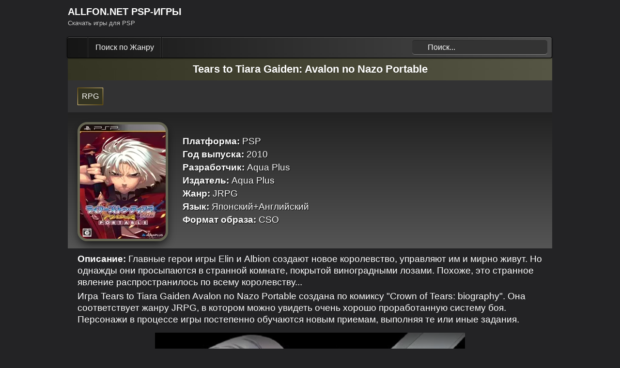

--- FILE ---
content_type: text/html; charset=UTF-8
request_url: https://allfon.net/psp-tears-to-tiara-gaiden-avalon-no-nazo-portable/
body_size: 8709
content:
<!doctype html><html lang="ru-RU"><head><meta charset="utf-8"><link rel="preconnect" href="https://googletagmanager.com"><link rel="preconnect" href="https://mc.yandex.ru"><link rel="preconnect" href="https://cdn.allfon.net"><link rel="dns-prefetch" href="https://cdn.allfon.net"><script>(function(m,e,t,r,i,k,a){m[i]=m[i]||function(){(m[i].a=m[i].a||[]).push(arguments)}; m[i].l=1*new Date(); for (var j = 0; j < document.scripts.length; j++) {if (document.scripts[j].src === r) { return; }} k=e.createElement(t),a=e.getElementsByTagName(t)[0],k.async=1,k.src=r,a.parentNode.insertBefore(k,a)}) (window, document, "script", "https://mc.yandex.ru/metrika/tag.js", "ym"); ym(39903785, "init", { clickmap:true, trackLinks:true, accurateTrackBounce:true, webvisor:true });</script><script>window.yaContextCb=window.yaContextCb||[]</script><script src="https://yandex.ru/ads/system/context.js" async></script><meta name="viewport" content="width=device-width, initial-scale=1.0"><meta name="theme-color" content="#222222"><meta name="mobile-web-app-capable" content="yes"><meta name="apple-mobile-web-app-status-bar-style" content="black"><link rel="preload" as="font" type="font/woff2" href="https://cdn.allfon.net/fonts/Exo2/Exo2.woff2" crossorigin><link rel="stylesheet" as="style" href="https://cdn.allfon.net/css/style-2.css?23" type="text/css" crossorigin><link rel="stylesheet" as="style" href="https://cdn.allfon.net/css/black/style.css?1" type="text/css" crossorigin><link rel="stylesheet" as="style" href="https://cdn.allfon.net/css/media-queries.css?8" type="text/css" crossorigin><link rel="stylesheet" as="style" href="https://cdn.allfon.net/css/style-downlink.css?94" type="text/css" crossorigin><link rel="icon" href="https://cdn.allfon.net/favicon/favicon-120x120.svg" type="image/svg+xml" crossorigin><link rel="icon" href="https://cdn.allfon.net/favicon/favicon-120x120.png" type="image/png" crossorigin><link rel="search" type="application/opensearchdescription+xml" title="Поиск на allfon.net" href="/allfon-opensearch.xml"><meta name="robots" content="index, follow"><title>PSP | Tears to Tiara Gaiden: Avalon no Nazo Portable - Скачать 976.82 Мб</title><link rel="canonical" href="https://allfon.net/psp-tears-to-tiara-gaiden-avalon-no-nazo-portable/"><meta name="description" content="Скачать игру Tears to Tiara Gaiden: Avalon no Nazo Portable для PSP, PPSSPP"><meta name="author" content="allfon.net"><meta property="og:type" content="website"><meta property="og:site_name" content="Скачать PSP Игры"><meta property="og:url" content="https://allfon.net/psp-tears-to-tiara-gaiden-avalon-no-nazo-portable/"><meta property="og:locale" content="ru_RU"><meta property="og:title" content="PSP | Tears to Tiara Gaiden: Avalon no Nazo Portable - Скачать 976.82 Мб"><meta property="og:description" content="Скачать игру Tears to Tiara Gaiden: Avalon no Nazo Portable для PSP, PPSSPP"><meta property="og:image:type" content="image/jpeg"><meta property="og:image" itemprop="image" content="https://cdn.allfon.net/postimages/4979/240w/jpg/70ce3867efb6d3f4c25dda8373f31f26.jpg"><meta property="og:image:secure_url" itemprop="image" content="https://cdn.allfon.net/postimages/4979/240w/jpg/70ce3867efb6d3f4c25dda8373f31f26.jpg"><meta property="og:image:width" content="240"><meta property="og:image:height" content="320"><meta property="vk:image" content="https://cdn.allfon.net/postimages/4979/240w/jpg/70ce3867efb6d3f4c25dda8373f31f26.jpg"><meta name="msapplication-TileImage" content="https://cdn.allfon.net/postimages/4979/240w/jpg/70ce3867efb6d3f4c25dda8373f31f26.jpg"><script type="application/ld+json">{"@context":"https://schema.org","@graph":[{"@type":"Article","@context":"https://schema.org/","publisher":{"@type":"Person","name":"PSP ИГРЫ"},"name":"[PSP] Tears to Tiara Gaiden: Avalon no Nazo Portable","headline":"Tears to Tiara Gaiden: Avalon no Nazo Portable","mainEntityOfPage":{"@type":"WebPage","@id":"https://allfon.net/psp-tears-to-tiara-gaiden-avalon-no-nazo-portable/"},"author":{"@type":"Person","name":"PSP ИГРЫ","url":"https://allfon.net/"},"image":"https://cdn.allfon.net/postimages/4979/240w/jpg/70ce3867efb6d3f4c25dda8373f31f26.jpg","description":" Главные герои игры Elin и Albion создают новое королевство, управляют им и мирно живут. Но однажды они просыпаются в странной комнате, покрытой виноградными лозами. Похоже, это странное явление распространилось по всему королевству... Игра Tears to Tiara Gaiden Avalon no Nazo Portable создана по комиксу Crown of Tears: biography . Она соответствует жанру JRPG, в котором можно увидеть очень хорошо проработанную систему боя. Персонажи в процессе игры постепенно обучаются новым приемам, выполняя те или иные задания."},{"@type": "VideoGame","mainEntityOfPage": {"@type": "WebPage","@id": "https://allfon.net/psp-tears-to-tiara-gaiden-avalon-no-nazo-portable/"},"url": "https://allfon.net/psp-tears-to-tiara-gaiden-avalon-no-nazo-portable/","name": "Tears to Tiara Gaiden: Avalon no Nazo Portable","gamePlatform": "Playstation Portable, PSP","operatingSystem": "Playstation Portable, PSP, Android, iOS, Windows, Linux PPSSPP","applicationCategory": "Game","image": "https://cdn.allfon.net/postimages/4979/240w/jpg/70ce3867efb6d3f4c25dda8373f31f26.jpg","screenshot": "https://cdn.allfon.net/postimages/4979/240w/jpg/70ce3867efb6d3f4c25dda8373f31f26.jpg","downloadUrl": "https://allfon.net/psp-tears-to-tiara-gaiden-avalon-no-nazo-portable/","fileSize": "976.82 Мб","description": " Главные герои игры Elin и Albion создают новое королевство, управляют им и мирно живут. Но однажды они просыпаются в странной комнате, покрытой виноградными лозами. Похоже, это странное явление распространилось по всему королевству... Игра Tears to Tiara Gaiden Avalon no Nazo Portable создана по комиксу Crown of Tears: biography . Она соответствует жанру JRPG, в котором можно увидеть очень хорошо проработанную систему боя. Персонажи в процессе игры постепенно обучаются новым приемам, выполняя те или иные задания.","offers": {"@type": "Offer","price": "0","priceCurrency": "RUB"}},{"@type":"BreadcrumbList","@context":"https://schema.org/","itemListElement":[{"@type":"ListItem","position":1,"item":{"@id":"https://allfon.net/","name":"Главная"}},{"@type":"ListItem","position":2,"item":{"@id":"https://allfon.net/psp-tears-to-tiara-gaiden-avalon-no-nazo-portable/","name":"Tears to Tiara Gaiden: Avalon no Nazo Portable"}}]}]}</script><meta name="twitter:image:src" content="https://cdn.allfon.net/postimages/4979/240w/jpg/70ce3867efb6d3f4c25dda8373f31f26.jpg"><meta name="twitter:card" content="summary"><meta name="twitter:title" content="PSP | Tears to Tiara Gaiden: Avalon no Nazo Portable - Скачать 976.82 Мб"><meta name="twitter:url" content="https://allfon.net/psp-tears-to-tiara-gaiden-avalon-no-nazo-portable/"><meta name="twitter:description" content="Скачать игру Tears to Tiara Gaiden: Avalon no Nazo Portable для PSP, PPSSPP"><meta name="twitter:site" content="PSP ИГРЫ"><meta name="twitter:domain" content="https://allfon.net/"><meta name="twitter:creator" content="https://allfon.net/"><meta name="content-language" content="ru"><script type="application/ld+json">{"@context": "https://schema.org","@type": "WebSite","url": "https://allfon.net/","potentialAction": {"@type": "SearchAction","target": {"@type": "EntryPoint","urlTemplate": "https://allfon.net/?s={search_term_string}"},"query-input": "required name=search_term_string"}}</script><script src="https://cdn.allfon.net/js/flickity.pkgd.min.js" async></script><script src="https://cdn.allfon.net/js/lite-yt-embed.js" defer></script><script>function Button(){let link = document.getElementById("link"); let progressBar = document.getElementById("myProgress"); if (window.getComputedStyle(link).display === "none") { progressBar.style.display = "block";move(()=>{link.style.display = "block";progressBar.style.display = "none";});}}function move(callback) { let bar = document.getElementById("myBar"); let progress = 10; let interval = setInterval(()=>{if (progress >= 100) {clearInterval(interval); if (callback) callback();} else {progress++;bar.style.width = progress + "%";bar.innerHTML = progress + "%";}}, 60);}</script><style>.info-box-container { position: fixed; right: 0px; bottom: 0px; min-width: 300px; max-width: 360px; max-height: 280px; z-index: 1001; display: flex; flex-direction: column; align-items: center; justify-content: center;} .close-button { position: absolute; top: -24px; right: 10px; cursor: pointer; width: 60px; height: 24px; display: flex; align-items: center; justify-content: center; font-size: 14px; font-weight: bold; color: #fff; border-radius: 12px;} .close-button.disabled { pointer-events: none;} .adWrapper { max-height: 250px; overflow: hidden; margin: 0 auto;} @media screen and (max-width: 768px) { .adWrapper { max-height: 600px; padding: 5px 0 5px; overflow: hidden; margin: 0 auto; }}</style></head><script> const screenWidth = document.documentElement.clientWidth; const isSingle = true; let renderID, renderRTB; if (screenWidth > 1700) { renderID = 'R-A-3607578-12'; renderRTB = 'yandex_rtb_R-A-3607578-12'; document.addEventListener('DOMContentLoaded', () => { createInfoBox(renderID, renderRTB); }); document.addEventListener('DOMContentLoaded', () => { if (!isSingle) { insertAdBetweenLinks('R-A-3607578-20', 'yandex_rtb_R-A-3607578-20'); } }); } else if (screenWidth > 980) { renderID = 'R-A-3607578-20'; renderRTB = 'yandex_rtb_R-A-3607578-20'; document.addEventListener('DOMContentLoaded', () => { if (!isSingle) { insertAdBetweenLinks(renderID, renderRTB); } }); } else { renderID = 'R-A-3607578-22'; renderRTB = 'yandex_rtb_R-A-3607578-22'; document.addEventListener('DOMContentLoaded', () => { if (!isSingle) { insertAdBetweenLinks(renderID, renderRTB); } });} function insertAdBetweenLinks(renderID, renderRTB) { const links = document.querySelectorAll('.PostLink[data-iterr]'); const targetIndices = ['4', '8', '16']; links.forEach((link) => { const dataIterr = link.getAttribute('data-iterr'); if (targetIndices.includes(dataIterr)) { const postLinkContainer = document.createElement('div'); postLinkContainer.classList.add('PostLink'); const flexboxContainer = document.createElement('div'); flexboxContainer.classList.add('flexbox'); const adWrapperContainer = document.createElement('div'); adWrapperContainer.classList.add('adWrapper'); const rtbContainer = document.createElement('div'); rtbContainer.id = `${renderRTB}_${dataIterr}`; adWrapperContainer.appendChild(rtbContainer); flexboxContainer.appendChild(adWrapperContainer); postLinkContainer.appendChild(flexboxContainer); link.parentNode.insertBefore(postLinkContainer, link.nextSibling); renderAd(renderID, { renderTo: rtbContainer.id }); } });} function createInfoBox(renderID, renderRTB) { const infoBox = document.createElement("div"); infoBox.id = "info-box"; infoBox.className = "info-box-container"; const closeButton = createCloseButton(4); closeButton.style.display = "none"; const contentDiv = document.createElement("div"); contentDiv.id = renderRTB; infoBox.append(closeButton, contentDiv); document.body.appendChild(infoBox); const observer = new MutationObserver((mutationsList, observer) => { for (const mutation of mutationsList) { if (mutation.addedNodes.length > 0) { observer.disconnect(); setTimeout(() => { closeButton.style.display = "block"; }, 1000); } } }); observer.observe(contentDiv, { childList: true, subtree: true }); let secondsLeft = 5; const svg = closeButton.querySelector("svg"); const textElement = svg.querySelector("text"); const timer = setInterval(() => { secondsLeft--; if (textElement) textElement.textContent = secondsLeft; if (secondsLeft === 0) { clearInterval(timer); textElement?.remove(); let closeIcon = svg.querySelector("path.close-icon"); if (!closeIcon) { closeIcon = document.createElementNS("http://www.w3.org/2000/svg", "path"); closeIcon.classList.add("close-icon"); svg.appendChild(closeIcon); } closeIcon.setAttribute("d", "M25,8 L35,18 M35,8 L25,18"); closeIcon.setAttribute("stroke", "white"); closeIcon.setAttribute("stroke-width", "1.6"); closeIcon.setAttribute("stroke-linecap", "round"); closeButton.classList.remove("disabled"); closeButton.addEventListener("click", closeInfoBox, { once: true }); } }, 1000); renderAd(renderID, { renderTo: renderRTB }); function closeInfoBox() { clearInterval(timer); infoBox.remove(); } window.addEventListener("beforeunload", () => { clearInterval(timer); }); } function createCloseButton(seconds) { const button = document.createElement("div"); button.className = "close-button disabled"; button.style.display = "none"; button.appendChild(createSVG(seconds)); return button;} function createSVG(content) { const svgNS = "http://www.w3.org/2000/svg"; const svg = document.createElementNS(svgNS, "svg"); svg.setAttribute("width", "60"); svg.setAttribute("height", "24"); svg.setAttribute("fill", "none"); const background = document.createElementNS(svgNS, "path"); background.setAttribute("d", "M10.485 6.06A8 8 0 0118.246 0h23.508a8 8 0 017.76 6.06l3.728 14.91A4 4 0 0057.123 24H60 0h2.877a4 4 0 003.88-3.03l3.728-14.91z"); background.setAttribute("fill", "#121212"); background.classList.add("button-background"); svg.appendChild(background); const text = document.createElementNS(svgNS, "text"); text.setAttribute("x", "30"); text.setAttribute("y", "14"); text.setAttribute("text-anchor", "middle"); text.setAttribute("dominant-baseline", "middle"); text.setAttribute("font-size", "14"); text.setAttribute("fill", "white"); text.textContent = content; svg.appendChild(text); return svg; } function renderAd(blockId, options) { window.yaContextCb.push(() => { Ya.Context.AdvManager.render({ blockId, ...options }); });}</script><body><div id="pagewrap"><header id="header" class="pagewidth"><div id="site-logo"><a href="https://allfon.net/">ALLFON.NET PSP-ИГРЫ</a></div><div id="site-description">Скачать игры для PSP</div><form method="get" id="searchform" action="https://allfon.net/"><input aria-label="Search" type="text" value="Поиск..." name="s" id="s" onfocus="if (this.value == 'Поиск...') {this.value = '';}" onblur="if (this.value == '') {this.value = 'Поиск...';}"></form><nav id="nav-bar"><ul id="main-nav" class="clearfix"><li class="home"><a href="https://allfon.net/">Главная</a></li><li class="page_item page-item-4173"><a href="#">Поиск по Жанру</a><ul class='children'><li class="page_item page-item-4599"><a href="https://allfon.net/category/games/top-100/">TOP 100</a></li><li class="page_item page-item-4217"><a href="https://allfon.net/category/games/actions/">Экшен</a></li><li class="page_item page-item-4196"><a href="https://allfon.net/category/games/quests/">Квесты</a></li><li class="page_item page-item-4214"><a href="https://allfon.net/category/games/shooters/">Шутеры</a></li><li class="page_item page-item-4211"><a href="https://allfon.net/category/games/strategy/">Стратегии</a></li><li class="page_item page-item-4208"><a href="https://allfon.net/category/games/sport/">Спорт</a></li><li class="page_item page-item-4205"><a href="https://allfon.net/category/games/simuliator/">Симуляторы</a></li><li class="page_item page-item-4181"><a href="https://allfon.net/category/games/rpg/">Ролевые (RPG)</a></li><li class="page_item page-item-4202"><a href="https://allfon.net/category/games/adventure/">Приключения</a></li><li class="page_item page-item-4199"><a href="https://allfon.net/category/games/logical/">Логические</a></li><li class="page_item page-item-4193"><a href="https://allfon.net/category/games/russins-games/">Игры на русском</a></li><li class="page_item page-item-4190"><a href="https://allfon.net/category/games/faithing/">Драки</a></li><li class="page_item page-item-4187"><a href="https://allfon.net/category/games/racing/">Гонки</a></li><li class="page_item page-item-4178"><a href="https://allfon.net/category/games/minis/">Minis</a></li><li class="page_item page-item-4184"><a href="https://allfon.net/category/games/arcade/">Аркады</a></li></ul></li></ul></nav></header><article class="new_content"><h1 class="PostTitle" style="font-weight:bold;">Tears to Tiara Gaiden: Avalon no Nazo Portable</h1><div class="PostMeta"><a href="https://allfon.net/category/games/rpg/" title="Просмотреть все записи в рубрике &laquo;RPG&raquo;" rel="category tag">RPG</a></div><div class="flexbox"><figure class="Postimage" itemscope itemtype="http://schema.org/ImageObject"><picture><source type="image/avif" media="(max-width:560px)" srcset="https://cdn.allfon.net/postimages/4979/150w/avif/1516922a346f64d734acec714cea1e02.avif" width="150" height="200"><source type="image/webp" media="(max-width:560px)" srcset="https://cdn.allfon.net/postimages/4979/150w/webp/1516922a346f64d734acec714cea1e02.webp" width="150" height="200"><source media="(max-width:560px)" srcset="https://cdn.allfon.net/postimages/4979/150w/jpg/1516922a346f64d734acec714cea1e02.jpg" width="150" height="200"><source type="image/avif" srcset="https://cdn.allfon.net/postimages/4979/177w/avif/3d1f5fdf380ed9d6c54543b02122afff.avif" width="177" height="236"><source type="image/webp" srcset="https://cdn.allfon.net/postimages/4979/177w/webp/3d1f5fdf380ed9d6c54543b02122afff.webp" width="177" height="236"><source srcset="https://cdn.allfon.net/postimages/4979/177w/jpg/3d1f5fdf380ed9d6c54543b02122afff.jpg" width="177" height="236"><img src="https://cdn.allfon.net/postimages/4979/177w/jpg/3d1f5fdf380ed9d6c54543b02122afff.jpg" width="177" height="236" alt="Tears to Tiara Gaiden: Avalon no Nazo Portable" loading="lazy"></picture></figure><div class="descHeader" id="4979"><b>Платформа:</b> PSP<br><b>Год выпуска:</b> 2010<br><b>Разработчик:</b> Aqua Plus<br><b>Издатель:</b> Aqua Plus<br><b>Жанр:</b> JRPG<br><b>Язык:</b> Японский+Английский<br><b>Формат образа:</b> CSO</div><div class="add"><div id="yandex_rtb_R-A-3607578-6"></div><script>window.yaContextCb.push(()=>{Ya.Context.AdvManager.render({"blockId": "R-A-3607578-6","renderTo": "yandex_rtb_R-A-3607578-6"})})</script></div></div><div class="descBody"><div class="textBody"><b>Описание:</b> Главные герои игры Elin и Albion создают новое королевство, управляют им и мирно живут. Но однажды они просыпаются в странной комнате, покрытой виноградными лозами. Похоже, это странное явление распространилось по всему королевству...</div><div class="textBody">Игра Tears to Tiara Gaiden Avalon no Nazo Portable создана по комиксу "Crown of Tears: biography". Она соответствует жанру JRPG, в котором можно увидеть очень хорошо проработанную систему боя. Персонажи в процессе игры постепенно обучаются новым приемам, выполняя те или иные задания.</div></div><div class="Ytbox"><lite-youtube videoid="kTka1ca_cc0"></lite-youtube></div><div class="addboxPost"><div id="yandex_rtb_R-A-3607578-7"></div><script>window.yaContextCb.push(()=>{Ya.Context.AdvManager.render({"blockId": "R-A-3607578-7","renderTo": "yandex_rtb_R-A-3607578-7"})})</script></div><div class="download_link"><input class="title" style="font-weight:bold;" type="button" value="Скачать 976.82 Мб" onclick="Button()"><div id="myProgress"><div id="myBar">10%</div></div><div id="link"><a class="but" title="Скачать торрент" href="/download/mxOk2lFTqRU_/" rel="nofollow">Скачать торрент (38.49 Кб)</a><a class="but" title="Скачать по Magnet ссылке" href="magnet:?xt=urn:btih:75403EF7E2632AEF411778BB3787C8012DBB9516&dn=Tears_to_Tiara_Gaiden_Avalon_no_Nazo_Portable.rar&tr=http%3A%2F%2Fbt.allfon.net%3A2710%2F000000014eebe4f1de16994546c96960%2Fannounce" rel="nofollow">Magnet</a><a class="but" title="Скачать по прямой ссылке" href="/download/deqVxgRxvQQ_/" rel="nofollow">Скачать (976.82 Мб)</a></div></div><h2 style="font-size:1.4rem; margin:10px;">Похожие игры:</h2><div class="main-carousel" data-flickity='{"freeScroll": true, "cellAlign": "left", "contain": true, "pageDots": false}'><figure class="carousel-cell" onclick="window.location='https://allfon.net/psp-hokuto-no-ken-raoh-gaiden-ten-no-haou/'"><picture><source type="image/avif" media="(max-width:560px)" srcset="https://cdn.allfon.net/postimages/2904/150w/avif/5bf6364a296d03f51636e19d88cafb0c.avif" width="150" height="200"><source type="image/webp" media="(max-width:560px)" srcset="https://cdn.allfon.net/postimages/2904/150w/webp/5bf6364a296d03f51636e19d88cafb0c.webp" width="150" height="200"><source media="(max-width:560px)" srcset="https://cdn.allfon.net/postimages/2904/150w/jpg/5bf6364a296d03f51636e19d88cafb0c.jpg" width="150" height="200"><source type="image/avif" srcset="https://cdn.allfon.net/postimages/2904/177w/avif/85dffbe283c35d04ce0cfea156448cd9.avif" width="177" height="236"><source type="image/webp" srcset="https://cdn.allfon.net/postimages/2904/177w/webp/85dffbe283c35d04ce0cfea156448cd9.webp" width="177" height="236"><source srcset="https://cdn.allfon.net/postimages/2904/177w/jpg/85dffbe283c35d04ce0cfea156448cd9.jpg" width="177" height="236"><img src="https://cdn.allfon.net/postimages/2904/177w/jpg/85dffbe283c35d04ce0cfea156448cd9.jpg" width="177" height="236" alt="psp-hokuto-no-ken-raoh-gaiden-ten-no-haou" loading="lazy" decoding="async"></picture></figure><figure class="carousel-cell" onclick="window.location='https://allfon.net/psp-phantom-kingdom-portable-eng/'"><picture><source type="image/avif" media="(max-width:560px)" srcset="https://cdn.allfon.net/postimages/5138/150w/avif/1b628b1bca3e679d98edf89e13e2f77e.avif" width="150" height="200"><source type="image/webp" media="(max-width:560px)" srcset="https://cdn.allfon.net/postimages/5138/150w/webp/1b628b1bca3e679d98edf89e13e2f77e.webp" width="150" height="200"><source media="(max-width:560px)" srcset="https://cdn.allfon.net/postimages/5138/150w/jpg/1b628b1bca3e679d98edf89e13e2f77e.jpg" width="150" height="200"><source type="image/avif" srcset="https://cdn.allfon.net/postimages/5138/177w/avif/c7ac70ab4dd7eabfe213d3c338c64dd3.avif" width="177" height="236"><source type="image/webp" srcset="https://cdn.allfon.net/postimages/5138/177w/webp/c7ac70ab4dd7eabfe213d3c338c64dd3.webp" width="177" height="236"><source srcset="https://cdn.allfon.net/postimages/5138/177w/jpg/c7ac70ab4dd7eabfe213d3c338c64dd3.jpg" width="177" height="236"><img src="https://cdn.allfon.net/postimages/5138/177w/jpg/c7ac70ab4dd7eabfe213d3c338c64dd3.jpg" width="177" height="236" alt="psp-phantom-kingdom-portable-eng" loading="lazy" decoding="async"></picture></figure><figure class="carousel-cell" onclick="window.location='https://allfon.net/psp-dj-max-portable/'"><picture><source type="image/avif" media="(max-width:560px)" srcset="https://cdn.allfon.net/postimages/4361/150w/avif/ee334e6fb3bb01dd0ee28dc910ee213f.avif" width="150" height="200"><source type="image/webp" media="(max-width:560px)" srcset="https://cdn.allfon.net/postimages/4361/150w/webp/ee334e6fb3bb01dd0ee28dc910ee213f.webp" width="150" height="200"><source media="(max-width:560px)" srcset="https://cdn.allfon.net/postimages/4361/150w/jpg/ee334e6fb3bb01dd0ee28dc910ee213f.jpg" width="150" height="200"><source type="image/avif" srcset="https://cdn.allfon.net/postimages/4361/177w/avif/51db36c35e3e7f1b58d6a458bbe6d3ec.avif" width="177" height="236"><source type="image/webp" srcset="https://cdn.allfon.net/postimages/4361/177w/webp/51db36c35e3e7f1b58d6a458bbe6d3ec.webp" width="177" height="236"><source srcset="https://cdn.allfon.net/postimages/4361/177w/jpg/51db36c35e3e7f1b58d6a458bbe6d3ec.jpg" width="177" height="236"><img src="https://cdn.allfon.net/postimages/4361/177w/jpg/51db36c35e3e7f1b58d6a458bbe6d3ec.jpg" width="177" height="236" alt="psp-dj-max-portable" loading="lazy" decoding="async"></picture></figure><figure class="carousel-cell" onclick="window.location='https://allfon.net/psp-real-rode-portable/'"><picture><source type="image/avif" media="(max-width:560px)" srcset="https://cdn.allfon.net/postimages/4991/150w/avif/fb92af3d4375ca97cba460a2e62df713.avif" width="150" height="200"><source type="image/webp" media="(max-width:560px)" srcset="https://cdn.allfon.net/postimages/4991/150w/webp/fb92af3d4375ca97cba460a2e62df713.webp" width="150" height="200"><source media="(max-width:560px)" srcset="https://cdn.allfon.net/postimages/4991/150w/jpg/fb92af3d4375ca97cba460a2e62df713.jpg" width="150" height="200"><source type="image/avif" srcset="https://cdn.allfon.net/postimages/4991/177w/avif/349a15540bbb2a57dc7231cff9759920.avif" width="177" height="236"><source type="image/webp" srcset="https://cdn.allfon.net/postimages/4991/177w/webp/349a15540bbb2a57dc7231cff9759920.webp" width="177" height="236"><source srcset="https://cdn.allfon.net/postimages/4991/177w/jpg/349a15540bbb2a57dc7231cff9759920.jpg" width="177" height="236"><img src="https://cdn.allfon.net/postimages/4991/177w/jpg/349a15540bbb2a57dc7231cff9759920.jpg" width="177" height="236" alt="psp-real-rode-portable" loading="lazy" decoding="async"></picture></figure><figure class="carousel-cell" onclick="window.location='https://allfon.net/psp-mana-khemia-2-ochita-gakuen-to-renkinjutsushi-tachi-portable/'"><picture><source type="image/avif" media="(max-width:560px)" srcset="https://cdn.allfon.net/postimages/5003/150w/avif/eb986fa111404f5a2e4a0dce9a99ab53.avif" width="150" height="200"><source type="image/webp" media="(max-width:560px)" srcset="https://cdn.allfon.net/postimages/5003/150w/webp/eb986fa111404f5a2e4a0dce9a99ab53.webp" width="150" height="200"><source media="(max-width:560px)" srcset="https://cdn.allfon.net/postimages/5003/150w/jpg/eb986fa111404f5a2e4a0dce9a99ab53.jpg" width="150" height="200"><source type="image/avif" srcset="https://cdn.allfon.net/postimages/5003/177w/avif/0d033bfc1e7180b2e9820723a751d509.avif" width="177" height="236"><source type="image/webp" srcset="https://cdn.allfon.net/postimages/5003/177w/webp/0d033bfc1e7180b2e9820723a751d509.webp" width="177" height="236"><source srcset="https://cdn.allfon.net/postimages/5003/177w/jpg/0d033bfc1e7180b2e9820723a751d509.jpg" width="177" height="236"><img src="https://cdn.allfon.net/postimages/5003/177w/jpg/0d033bfc1e7180b2e9820723a751d509.jpg" width="177" height="236" alt="psp-mana-khemia-2-ochita-gakuen-to-renkinjutsushi-tachi-portable" loading="lazy" decoding="async"></picture></figure><figure class="carousel-cell" onclick="window.location='https://allfon.net/psp-dj-max-portable-hot-tunes/'"><picture><source type="image/avif" media="(max-width:560px)" srcset="https://cdn.allfon.net/postimages/3240/150w/avif/2e789596e8197dbb864fccaa440fbabf.avif" width="150" height="200"><source type="image/webp" media="(max-width:560px)" srcset="https://cdn.allfon.net/postimages/3240/150w/webp/2e789596e8197dbb864fccaa440fbabf.webp" width="150" height="200"><source media="(max-width:560px)" srcset="https://cdn.allfon.net/postimages/3240/150w/jpg/2e789596e8197dbb864fccaa440fbabf.jpg" width="150" height="200"><source type="image/avif" srcset="https://cdn.allfon.net/postimages/3240/177w/avif/bbbd4ad5fdb8aeeb19ff08778a18e4e8.avif" width="177" height="236"><source type="image/webp" srcset="https://cdn.allfon.net/postimages/3240/177w/webp/bbbd4ad5fdb8aeeb19ff08778a18e4e8.webp" width="177" height="236"><source srcset="https://cdn.allfon.net/postimages/3240/177w/jpg/bbbd4ad5fdb8aeeb19ff08778a18e4e8.jpg" width="177" height="236"><img src="https://cdn.allfon.net/postimages/3240/177w/jpg/bbbd4ad5fdb8aeeb19ff08778a18e4e8.jpg" width="177" height="236" alt="psp-dj-max-portable-hot-tunes" loading="lazy" decoding="async"></picture></figure><figure class="carousel-cell" onclick="window.location='https://allfon.net/psp-pump-it-up-zero-portable/'"><picture><source type="image/avif" media="(max-width:560px)" srcset="https://cdn.allfon.net/postimages/3079/150w/avif/744cd5094ba50e8d9b19d6bd49daec1d.avif" width="150" height="200"><source type="image/webp" media="(max-width:560px)" srcset="https://cdn.allfon.net/postimages/3079/150w/webp/744cd5094ba50e8d9b19d6bd49daec1d.webp" width="150" height="200"><source media="(max-width:560px)" srcset="https://cdn.allfon.net/postimages/3079/150w/jpg/744cd5094ba50e8d9b19d6bd49daec1d.jpg" width="150" height="200"><source type="image/avif" srcset="https://cdn.allfon.net/postimages/3079/177w/avif/2be95f22adffa6fb3ce163be07d03679.avif" width="177" height="236"><source type="image/webp" srcset="https://cdn.allfon.net/postimages/3079/177w/webp/2be95f22adffa6fb3ce163be07d03679.webp" width="177" height="236"><source srcset="https://cdn.allfon.net/postimages/3079/177w/jpg/2be95f22adffa6fb3ce163be07d03679.jpg" width="177" height="236"><img src="https://cdn.allfon.net/postimages/3079/177w/jpg/2be95f22adffa6fb3ce163be07d03679.jpg" width="177" height="236" alt="psp-pump-it-up-zero-portable" loading="lazy" decoding="async"></picture></figure><figure class="carousel-cell" onclick="window.location='https://allfon.net/psp-taiko-no-tatsujin-portable-2/'"><picture><source type="image/avif" media="(max-width:560px)" srcset="https://cdn.allfon.net/postimages/4921/150w/avif/d1e46836083bde0bcf7b02d402796790.avif" width="150" height="200"><source type="image/webp" media="(max-width:560px)" srcset="https://cdn.allfon.net/postimages/4921/150w/webp/d1e46836083bde0bcf7b02d402796790.webp" width="150" height="200"><source media="(max-width:560px)" srcset="https://cdn.allfon.net/postimages/4921/150w/jpg/d1e46836083bde0bcf7b02d402796790.jpg" width="150" height="200"><source type="image/avif" srcset="https://cdn.allfon.net/postimages/4921/177w/avif/7007cc7e0d50ea97db85dff5c89800b1.avif" width="177" height="236"><source type="image/webp" srcset="https://cdn.allfon.net/postimages/4921/177w/webp/7007cc7e0d50ea97db85dff5c89800b1.webp" width="177" height="236"><source srcset="https://cdn.allfon.net/postimages/4921/177w/jpg/7007cc7e0d50ea97db85dff5c89800b1.jpg" width="177" height="236"><img src="https://cdn.allfon.net/postimages/4921/177w/jpg/7007cc7e0d50ea97db85dff5c89800b1.jpg" width="177" height="236" alt="psp-taiko-no-tatsujin-portable-2" loading="lazy" decoding="async"></picture></figure><figure class="carousel-cell" onclick="window.location='https://allfon.net/psp-audition-portable/'"><picture><source type="image/avif" media="(max-width:560px)" srcset="https://cdn.allfon.net/postimages/4321/150w/avif/f16cecf9c2d7943e79560c6f16434252.avif" width="150" height="200"><source type="image/webp" media="(max-width:560px)" srcset="https://cdn.allfon.net/postimages/4321/150w/webp/f16cecf9c2d7943e79560c6f16434252.webp" width="150" height="200"><source media="(max-width:560px)" srcset="https://cdn.allfon.net/postimages/4321/150w/jpg/f16cecf9c2d7943e79560c6f16434252.jpg" width="150" height="200"><source type="image/avif" srcset="https://cdn.allfon.net/postimages/4321/177w/avif/46091a11b83ab63f6b344409544e0e0d.avif" width="177" height="236"><source type="image/webp" srcset="https://cdn.allfon.net/postimages/4321/177w/webp/46091a11b83ab63f6b344409544e0e0d.webp" width="177" height="236"><source srcset="https://cdn.allfon.net/postimages/4321/177w/jpg/46091a11b83ab63f6b344409544e0e0d.jpg" width="177" height="236"><img src="https://cdn.allfon.net/postimages/4321/177w/jpg/46091a11b83ab63f6b344409544e0e0d.jpg" width="177" height="236" alt="psp-audition-portable" loading="lazy" decoding="async"></picture></figure><figure class="carousel-cell" onclick="window.location='https://allfon.net/psp-fullmetal-alchemist-yakusoku-no-hi-e/'"><picture><source type="image/avif" media="(max-width:560px)" srcset="https://cdn.allfon.net/postimages/5019/150w/avif/c2fb29ac6f5c5c5fdf9bfa6bb396538f.avif" width="150" height="200"><source type="image/webp" media="(max-width:560px)" srcset="https://cdn.allfon.net/postimages/5019/150w/webp/c2fb29ac6f5c5c5fdf9bfa6bb396538f.webp" width="150" height="200"><source media="(max-width:560px)" srcset="https://cdn.allfon.net/postimages/5019/150w/jpg/c2fb29ac6f5c5c5fdf9bfa6bb396538f.jpg" width="150" height="200"><source type="image/avif" srcset="https://cdn.allfon.net/postimages/5019/177w/avif/b608b0c4470fd26d7597a86233f2fedb.avif" width="177" height="236"><source type="image/webp" srcset="https://cdn.allfon.net/postimages/5019/177w/webp/b608b0c4470fd26d7597a86233f2fedb.webp" width="177" height="236"><source srcset="https://cdn.allfon.net/postimages/5019/177w/jpg/b608b0c4470fd26d7597a86233f2fedb.jpg" width="177" height="236"><img src="https://cdn.allfon.net/postimages/5019/177w/jpg/b608b0c4470fd26d7597a86233f2fedb.jpg" width="177" height="236" alt="psp-fullmetal-alchemist-yakusoku-no-hi-e" loading="lazy" decoding="async"></picture></figure></div><div id="respond"><div style="max-height:280px; padding: 10px;"><div id="yandex_rtb_R-A-3607578-19"></div><script>window.yaContextCb.push(() => { Ya.Context.AdvManager.render({ "blockId": "R-A-3607578-19", "renderTo": "yandex_rtb_R-A-3607578-19" })})</script></div><p style="margin-left:10px; margin-bottom: 20px;" class="comment-title">Ваш отзыв</p><p class="cancel-comment-reply"><a rel="nofollow" id="cancel-comment-reply-link" href="/psp-tears-to-tiara-gaiden-avalon-no-nazo-portable/#respond" style="display:none;">Отменить</a></p><form style="width:90%;margin:0 auto;" action="https://allfon.net/wp-comments-post.php" method="post" id="commentform"><p style="margin:0;padding-bottom:5px;"><label for="author">Имя <small>(обязательно)</small></label></p><p style="margin:0;padding-bottom:10px;"><input type="text" name="author" id="author" value="" autocomplete="off" size="22" required></p><p style="margin:0;padding-bottom:5px;"><label for="email">Почта <small>(обязательно)</small></label></p><p style="margin:0;padding-bottom:10px;"><input type="text" name="email" id="email" value="" autocomplete="off" size="22" required></p><p style="margin:0;padding-bottom:5px;"><label for="comment">Комментарий:</label></p><p style="margin:0;padding-bottom:10px;"><textarea name="984f8-comment" id="comment" cols="58" autocomplete="off" rows="10"></textarea><textarea name="comment" style="display:none" rows="1" cols="1"></textarea></p><p><input name="submit" type="submit" id="submit" value="Отправить"><input type='hidden' name='comment_post_ID' value='4979' id='comment_post_ID'><input type='hidden' name='comment_parent' id='comment_parent' value='0'></p></form></div></article><footer id="content-footer" class="contfootertitle" style="margin-top: 10px;"></footer></div><script async src="https://www.googletagmanager.com/gtag/js?id=G-ZLBGKFZ7N4"></script><script>window.dataLayer = window.dataLayer || []; function gtag(){dataLayer.push(arguments);}gtag('js',new Date()); gtag('config','G-ZLBGKFZ7N4');</script><img id="licntD98C" width="0" height="0" title="LiveInternet" src="[data-uri]" style="display:none;visibility:hidden" alt="LiveInternet"><script>(function(d,s){d.getElementById("licntD98C").src= "https://counter.yadro.ru/hit?t50.5;r"+escape(d.referrer)+((typeof(s)=="undefined")?"":";s"+s.width+"*"+s.height+"*"+(s.colorDepth?s.colorDepth:s.pixelDepth))+";u"+escape(d.URL)+";h"+escape(d.title.substring(0,150))+";"+Math.random()})(document,screen)</script><script>(function () { var supportsPassive = eventListenerOptionsSupported(); if (supportsPassive) { var addEvent = EventTarget.prototype.addEventListener; overwriteAddEvent(addEvent); } function overwriteAddEvent(superMethod) { var defaultOptions = { passive: true, capture: false }; EventTarget.prototype.addEventListener = function (type, listener, options) { var usesListenerOptions = typeof options === 'object'; var useCapture = usesListenerOptions ? options.capture : options; options = usesListenerOptions ? options : {}; if (type == 'touchstart' || type == 'scroll' || type == 'wheel') { options.passive = options.passive !== undefined ? options.passive : defaultOptions.passive; } options.capture = useCapture !== undefined ? useCapture : defaultOptions.capture; superMethod.call(this, type, listener, options); }; } function eventListenerOptionsSupported() { var supported = false; try { var opts = Object.defineProperty({}, 'passive', { get: function () { supported = true; } }); window.addEventListener("test", null, opts); } catch (e) {} return supported; }})();</script></body></html>

--- FILE ---
content_type: text/css
request_url: https://cdn.allfon.net/css/black/style.css?1
body_size: 860
content:
/*  
Skin Name: Black
Version: 1.0
Description: Skin for iTheme2
*/

/*
body {
	color: #fff;
}

a {
color: #97dffc;
}
*/

h1, h2, h3, h4, h5, h6 {
	color: #fff;
}
input[type=text], input[type=password], textarea {
	background: #444;
	border-color: #555;
}

/************************************************************************************
PANEL BACKGROUND STYLES
*************************************************************************************/
#header-slider, #content, .widget {
	background: #222;
/*	border: solid 1px #323232; */
}

/************************************************************************************
MAIN NAVIGATION
*************************************************************************************/
#nav-bar {
	border: solid 1px #000;
	background: #000 url(images/nav-bar-bg.png) repeat-x;
	background: -webkit-gradient(linear, left top, left bottom, from(#4b4b4b), to(#151515));
	background: -moz-linear-gradient(top,  #4b4b4b,  #151515);
	background: linear-gradient(-90deg, #4b4b4b, #151515);
}
#main-nav li {
	border-color: #000;
}
#main-nav .home a {
	background-position: -41px center;
}

/************************************************************************************
CONTENT
*************************************************************************************/
/* post title */
.post-title, .post-title a {
	color: #fff;
}

/* commentlist */
.commentlist {
	border-color: #222;
	-webkit-box-shadow: inset 0 1px 0 rgba(255,255,255,.1);
	-moz-box-shadow: inset 0 1px 0 rgba(255,255,255,.1);
	box-shadow: inset 0 1px 0 rgba(255,255,255,.1);
}
.commentwrap {
	background: #2f2f2f;
}
.commentlist .commententry {
	border-color: #222;
	-webkit-box-shadow: 0 1px 0 rgba(255,255,255,.1);
	-moz-box-shadow: 0 1px 0 rgba(255,255,255,.1);
	box-shadow: 0 1px 0 rgba(255,255,255,.1);
}


/************************************************************************************
SIDEBAR
*************************************************************************************/
.widgettitle {
	color: #fff;
	border-top: solid 1px #989898;
	border-bottom: solid 1px #000;
	background: #3e3e3e url(images/widgettitle-bg.png) repeat-x;
	background: -webkit-gradient(linear, left top, left bottom, from(#757575), to(#3e3e3e));
	background: -moz-linear-gradient(top,  #757575,  #3e3e3e);
	background: linear-gradient(-90deg, #757575, #3e3e3e);
	text-shadow: 0 -1px 0 rgba(0,0,0,.7);
}
.widget li {
	border-color: #333;
}



/************************************************************************************
IMAGE STYLES
*************************************************************************************/
img.alignleft, img.aligncenter, img.alignright, img.alignnone, .wp-caption img,
.widget .feature-posts-list .post-img,
.widget .flickr_badge_image img,
.commentlist .avatar,
.recent-comments-list .avatar,
#body .gallery img,
.attachment img,
.post-image img,
.feature-img,
.post-img
{
	background: #333;
	border: solid 1px #444;
}




--- FILE ---
content_type: text/css
request_url: https://cdn.allfon.net/css/style-downlink.css?94
body_size: 3760
content:
lite-youtube{background-color:#000;position:relative;display:block;contain:content;background-position:center center;background-size:cover;cursor:pointer;}
lite-youtube::before{content:'';display:block;position:absolute;top:0;
background-image:url([data-uri]);
background-position:top;background-repeat:repeat-x;height:60px;
padding-bottom:50px;width:100%;transition: all 0.2s cubic-bezier(0,0,0.2,1);}
lite-youtube::after{content:"";display:block;padding-bottom:calc(100%/(16/9));}
lite-youtube > iframe{width:100%;height:100%;position:absolute;top:0;left:0;}
lite-youtube > .lty-playbtn {width:68px;height:48px;position:absolute;transform:translate3d(-50%,-50%,0);top:50%;left:50%;z-index:1;
background-image:url('data:image/svg+xml;utf8,<svg xmlns="http://www.w3.org/2000/svg" version="1.1" viewBox="0 0 68 48"><path fill="%23f00" fill-opacity="0.8" d="M66.52,7.74c-0.78-2.93-2.49-5.41-5.42-6.19C55.79,.13,34,0,34,0S12.21,.13,6.9,1.55 C3.97,2.33,2.27,4.81,1.48,7.74C0.06,13.05,0,24,0,24s0.06,10.95,1.48,16.26c0.78,2.93,2.49,5.41,5.42,6.19 C12.21,47.87,34,48,34,48s21.79-0.13,27.1-1.55c2.93-0.78,4.64-3.26,5.42-6.19C67.94,34.95,68,24,68,24S67.94,13.05,66.52,7.74z"></path><path d="M 45,24 27,14 27,34" fill="%23fff"></path></svg>');
filter:grayscale(10%);transition:filter .1s cubic-bezier(0, 0, 0.2, 1);}
lite-youtube:hover > .lty-playbtn{filter:none;}
lite-youtube.lyt-activated{cursor:unset;}
lite-youtube.lyt-activated::before,lite-youtube.lyt-activated > .lty-playbtn {opacity:0; pointer-events:none;}
section {margin-bottom:50vh;}


@font-face{font-family:'Exo 2';font-style: normal;font-weight:400;font-display:swap;src:local('Exo 2'),local('Exo 2'),url('https://cdn.allfon.net/fonts/Exo2/Exo2.woff2') format('woff2');}

.new_content{font-family: 'Arial', sans-serif; clear:both;}.new_content p{padding:0; margin:0;}
.download_link{font-family:'Exo 2','Arial', sans-serif;width:640px;margin:5px auto;}
.download_link .title{font-family:'Exo 2', 'Arial',sans-serif;border:none;width:100%;line-height:40px;text-align:center;padding-top:5px;
padding-bottom:5px;color:#fff;font-size:26px;box-shadow:0px 10px 10px -10px #222;cursor: pointer;
background-image:radial-gradient(circle at 10% 20%, rgb(87, 108, 117) 0%, rgb(37, 50, 55) 100.2%);
background-size: 300% 300%;-webkit-animation:hue-rotate 5s 5s linear 1s infinite alternate;-moz-animation:hue-rotate 5s 5s linear 1s infinite alternate;animation:hue-rotate 5s linear 1s infinite alternate;}
@-webkit-keyframes hue-rotate {from{-webkit-filter:hue-rotate(0);-moz-filter:hue-rotate(0);-ms-filter:hue-rotate(0);filter:hue-rotate(0);}to{-webkit-filter:hue-rotate(360deg);-moz-filter:hue-rotate(360deg);-ms-filter:hue-rotate(360deg);filter: hue-rotate(360deg);}}
@keyframes hue-rotate{from{-webkit-filter:hue-rotate(0);-moz-filter: hue-rotate(0);-ms-filter:hue-rotate(0);filter:hue-rotate(0);}to{-webkit-filter:hue-rotate(360deg);-moz-filter:hue-rotate(360deg);-ms-filter:hue-rotate(360deg);filter: hue-rotate(360deg);}}
.download_link #link {background-color:#333;text-align:center;color:#000;padding-top:15px;padding-bottom:15px;font-size:1.3rem;display:none;}
.download_link .but{display:inline-block;
background-color:#222;color:#fff;box-shadow:0px 15px 10px -15px #000;padding:10px;text-align:center;text-decoration:none;font-size:18px;margin:8px 5px;cursor:pointer;
--angle: 0deg;border: 1px solid;border-image: conic-gradient(from var(--angle), green, green, green, yellow, green, green, green) 1;-webkit-animation: rotate 6s ease infinite;-moz-animation: rotate 6s ease infinite;animation: 6s rotate linear infinite;}
@property --angle {syntax: '<angle>';initial-value: 0deg;inherits: false;}
@-webkit-keyframes rotate {to{ --angle: 360deg;}}
@-moz-keyframes rotate {to {--angle: 360deg;}}
@keyframes rotate {to{--angle: 360deg;}}
#myProgress{width:100%;padding-top:5px;background-color:#222;text-align:center;display:none;}
#myBar{width:10%;background-color:#04AA6D;font-weight:bolder;line-height:16px;font-size:0.9rem;color:#fff;text-shadow:.05em .05em 0 hsla(230,40%,50%,1);border-top-right-radius:5px;border-bottom-right-radius:5px;}
/* ======= */
.flexbox {
/*background: radial-gradient(circle at 0% 80%, #555 0%, #222 100.2%);*/
background: -webkit-linear-gradient(180deg, rgb(34, 34, 34), rgb(85, 85, 85));
background: -moz-linear-gradient(180deg, rgb(34, 34, 34), rgb(85, 85, 85));
background: linear-gradient(180deg, rgb(34, 34, 34), rgb(85, 85, 85));
display:-webkit-box;display:-ms-flexbox;display:flex;-webkit-box-orient:horizontal;-webkit-box-direction:normal;-ms-flex-direction:row;flex-direction:row;-ms-flex-wrap:nowrap;flex-wrap:nowrap;
}

.addbox{max-height:220px;margin: 5px auto 5px auto;}
.descBody .addBody {display:none;}
.descBody{padding:10px 20px 10px 20px;line-height:24px;font-size:1.2rem;}
.descBody .textBody {padding-bottom: 5px;}
.descBody .textBody b{font-weight:bold;}
.descBody .textBody ul{list-style-type:square;}
.descBody .textBody li{padding-bottom:10px; margin:0;}

.flexbox .add {width:100%;max-height:280px; margin: auto 0; padding-left:5px; text-align:right;}
.singleAdd {display:none;}

	@media screen and (max-width:760px) { 

		.flexbox .add {display:none;}
		.descBody .addBody {display:block;max-height:100px;margin:10px auto 10px auto;}
		.singleAdd {display:block; margin: 5px auto; max-height: 160px;}
	}

.descHeader{min-width:34%;margin:auto 0;line-height:27px;font-size:1.2rem;text-shadow:1px 1px 1px #000;}
.descHeader b{font-weight:bold;}
.PostMeta {background:#4447;padding-left:15px;font-size:15px;color:#777;}
.PostMeta a{display:inline-block;cursor:pointer;border-radius:5px;border:1px solid #FFDF8C;color:#fff;padding:8px;background: radial-gradient(circle at 0% 80%, #332 0%, #332 100%);
text-decoration:none;font-size:16px;margin:15px 5px;border-image:linear-gradient(to right top, #FFDF8C, #815D00, #FFDF8C);border-image-slice:1;}
.PostMeta a:hover {-webkit-filter: contrast(124%);}
figure{margin:0;}

.Postimage{padding:20px 30px 15px 20px;}
.Postimage img{
margin:auto 0;border:solid #665 5px;border-radius:20px;
-webkit-box-shadow: 0px 8px 20px -4px rgba(0, 0, 0, 0.9);
-moz-box-shadow: 0px 8px 20px -4px rgba(0, 0, 0, 0.9);
-box-shadow: 0px 8px 20px -4px rgba(0, 0, 0, 0.9);
box-shadow: 0px 8px 20px -4px rgba(0, 0, 0, 0.9);
filter: contrast(104%);
-webkit-filter: contrast(104%);
display: block;
}

.PostTitle{line-height:1.2;padding: 10px 0 10px;word-wrap: break-word;font-size: 5vw; color:#fff;font-size:1.4rem;text-align:center;background:radial-gradient(circle at 0% 80%, #332 0%, #554 100.2%);}
h1,h2,h3,h4,h5 {margin:0; padding:0;}

.PostLink {
all: unset; /* Полный сброс всех стилей, включая стили для <a> */
display: block; /* Чтобы ссылка вела себя как блок */
margin-bottom: 5px; /* Восстанавливаем нужные стили */
cursor: pointer; /* Оставляем указатель, как у ссылки */
}

.PostLink:hover{
filter: contrast(114%);
-webkit-filter: contrast(114%);
text-decoration: none !important;
}

.Ytbox {width:640px; margin:0 auto 0 auto;}
.addboxPost{width:640px;max-height:280px;margin: 5px auto 5px auto; }

@media screen and (max-width: 900px) {
.Ytbox {width:100%; margin: 0;} 
.addboxPost{width:100%;}
.download_link{width:100%;}
}
.TagCloud{display:block;font-size:16px; padding-bottom: 20px;}
.TagCloud a{font-weight:bold;display:inline-block;cursor:pointer;border-radius:5px;border:1px solid #FFDF8C;color:#fff;padding:6px;background: radial-gradient(circle at 0% 80%, #332 0%, #332 100%);
text-decoration:none;margin:5px; border-image:linear-gradient(to right top, #FFDF8C, #815D00, #FFDF8C);border-image-slice:1; text-shadow:1px 1px 1px #000;}
.TagCloud a:hover {filter: contrast(124%); -webkit-filter: contrast(124%);}

.pagenav {padding:10px 5px 10px;text-align:center; margin-top: 10px;}
.pagenav .number{background:#337;color:#fff;text-decoration:none;padding:10px 17px;margin-left:5px;margin-bottom:5px;vertical-align:middle;display:inline-block;color:#fff;border:solid 1px #777;font-size:20px;font-weight:bold;}
.pagenav .current{background:#334;color:#fff;text-decoration:none;padding:10px 17px;margin-left:5px;margin-bottom:5px;vertical-align:middle;display:inline-block;color:#fff;border:solid 1px #555;font-size:20px;} 
.number:hover {border:solid 1px #999;box-shadow:0 0 10px #998;}

@media screen and (max-width: 560px) {
.TagCloud{ display: none;}
.PostTitle{font-size: 1rem;}
.PostMeta{padding-left:5px;overflow:auto;white-space:nowrap;} .PostMeta a {margin:10px 5px;padding: 5px 10px;}
.Postimage{padding: 15px 10px 10px 10px; margin:auto 0;}
.Postimage img{border-radius:15px; box-shadow:none;}
.descHeader{line-height: 23px;font-size: 0.95rem;text-shadow: .5px .5px .5px #000;}
.descHeader b{font-weight: normal;}
.descBody{font-size:1.08rem;}
.addbox{max-height:160px;}
.addboxPost{max-height:220px;}
.pagenav .number, .pagenav .current {font-size:16px;padding:7px 12px;margin-left:3px;text-align:left;}
}
@media screen and (max-width:360px){
.PostTitle{font-size: 0.8rem;}
.PostMeta{padding-left:5px;overflow:auto;white-space:nowrap;}.PostMeta a {margin:10px 3px;}
.pagenav .number, .pagenav .current {font-size:16px;padding:5px 10px;margin-left:3px;}
}


/* ================== */
.main-carousel {width:80%;margin:0 auto 0 auto;}
.carousel-cell{margin-left:10px;counter-increment:carousel-cell;}.carousel-cell img{display:block;margin:0 auto; border:solid #665 5px;border-radius:20px;}
.flickity-enabled{position:relative}.flickity-enabled:focus{outline:0}.flickity-viewport{overflow:hidden;position:relative;height:100%}
.flickity-slider{position:absolute;width:100%;height:100%}.flickity-enabled.is-draggable{-webkit-tap-highlight-color:transparent;-webkit-user-select:none;-moz-user-select:none;-ms-user-select:none;user-select:none}
.flickity-enabled.is-draggable .flickity-viewport{cursor:move;cursor:-webkit-grab;cursor:grab}.flickity-enabled.is-draggable .flickity-viewport.is-pointer-down{cursor:-webkit-grabbing;cursor:grabbing}
.flickity-button{position:absolute;background:#999; border:none;color:#fff;}.flickity-button:hover{background:#777;cursor:pointer}.flickity-button:focus{outline:0;box-shadow:0 0 0 5px #19f}
.flickity-button:active{opacity:.6}.flickity-button:disabled{opacity:.4;cursor:auto;pointer-events:none}.flickity-button-icon{fill:currentColor}
.flickity-prev-next-button{top:50%;width:44px;height:44px;border-radius:50%;transform:translateY(-50%)}.flickity-prev-next-button.previous{left:-50px}.flickity-prev-next-button.next{right:-50px}
.flickity-rtl .flickity-prev-next-button.previous{left:auto;padding-right:500px}.flickity-rtl .flickity-prev-next-button.next{right:auto;left:500px}
.flickity-prev-next-button .flickity-button-icon{position:absolute;left:20%;top:20%;width:60%;height:60%}.flickity-page-dots{position:absolute;width:100%;bottom:-25px;padding:0;margin:0;list-style:none;text-align:center;line-height:1}
.flickity-rtl .flickity-page-dots{direction:rtl}.flickity-page-dots .dot{display:inline-block;width:10px;height:10px;margin:0 8px;background:#333;border-radius:50%;opacity:.25;cursor:pointer}
.flickity-page-dots .dot.is-selected{opacity:1}
@media screen and (max-width: 800px){.main-carousel {width:99%;}.flickity-button {display:none;}}


--- FILE ---
content_type: application/javascript; charset=utf-8
request_url: https://cdn.allfon.net/js/lite-yt-embed.js
body_size: 720
content:
class LiteYTEmbed extends HTMLElement{constructor(){super(),this.videoId=encodeURIComponent(this.getAttribute("videoid")),this.posterUrl=`https://i.ytimg.com/vi/${this.videoId}/hqdefault.jpg`,LiteYTEmbed.addPrefetch("preload",this.posterUrl,"image")}connectedCallback(){this.style.backgroundImage=`url("${this.posterUrl}")`;const e=document.createElement("div");e.classList.add("lty-playbtn"),this.append(e),this.addEventListener("pointerover",LiteYTEmbed.warmConnections,{once:!0}),this.addEventListener("click",(e=>this.addIframe()))}static addPrefetch(e,t,d){const c=document.createElement("link");c.rel=e,c.href=t,d&&(c.as=d),c.crossorigin=!0,document.head.append(c)}static warmConnections(){LiteYTEmbed.preconnected||(LiteYTEmbed.addPrefetch("preconnect","https://www.youtube-nocookie.com"),LiteYTEmbed.addPrefetch("preconnect","https://www.google.com"),LiteYTEmbed.addPrefetch("preconnect","https://googleads.g.doubleclick.net"),LiteYTEmbed.addPrefetch("preconnect","https://static.doubleclick.net"),LiteYTEmbed.preconnected=!0)}addIframe(){const e=`\n<iframe width="600" height="377" frameborder="0"\n  allow="accelerometer; autoplay; encrypted-media; gyroscope; picture-in-picture" allowfullscreen\n  src="https://www.youtube-nocookie.com/embed/${this.videoId}?autoplay=1"\n></iframe>`;this.insertAdjacentHTML("beforeend",e),this.classList.add("lyt-activated")}}customElements.define("lite-youtube",LiteYTEmbed);
